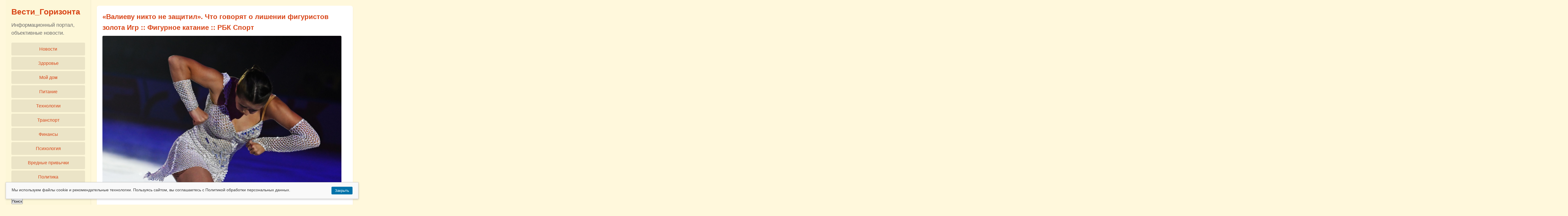

--- FILE ---
content_type: text/html; charset=UTF-8
request_url: https://vseduxi.ru/valievy-nikto-ne-zashitil-chto-govoriat-o-lishenii-figyristov-zolota-igr-figyrnoe-katanie-rbk-sport/
body_size: 13680
content:
<!DOCTYPE html>
<html lang="ru-RU">
<head>
    <meta charset="UTF-8">
    <meta name="viewport" content="width=device-width, initial-scale=1">
    <title>«Валиеву никто не защитил». Что говорят о лишении фигуристов золота Игр :: Фигурное катание :: РБК Спорт &#x2d; Вести_Горизонта</title>
	<style>img:is([sizes="auto" i], [sizes^="auto," i]) { contain-intrinsic-size: 3000px 1500px }</style>
	
<!-- The SEO Framework Создано Сибрэ Вайэр -->
<meta name="robots" content="max-snippet:-1,max-image-preview:large,max-video-preview:-1" />
<link rel="canonical" href="https://vseduxi.ru/valievy-nikto-ne-zashitil-chto-govoriat-o-lishenii-figyristov-zolota-igr-figyrnoe-katanie-rbk-sport/" />
<meta name="description" content="﻿&laquo;Валиеву никто не защитил&raquo;: что говорят о ничтожестве фигуристов золота Олимпиады После решения CAS отстранить Камилу Валиеву за допинг ISU отдал золото&#8230;" />
<meta property="og:type" content="article" />
<meta property="og:locale" content="ru_RU" />
<meta property="og:site_name" content="Вести_Горизонта" />
<meta property="og:title" content="«Валиеву никто не защитил». Что говорят о лишении фигуристов золота Игр :: Фигурное катание :: РБК Спорт" />
<meta property="og:description" content="﻿&laquo;Валиеву никто не защитил&raquo;: что говорят о ничтожестве фигуристов золота Олимпиады После решения CAS отстранить Камилу Валиеву за допинг ISU отдал золото командного первенства Олимпиады американским&#8230;" />
<meta property="og:url" content="https://vseduxi.ru/valievy-nikto-ne-zashitil-chto-govoriat-o-lishenii-figyristov-zolota-igr-figyrnoe-katanie-rbk-sport/" />
<meta property="og:image" content="https://vseduxi.ru/wp-content/uploads/2024/02/valievu-nikto-ne-zashhitil-chto-govorjat-o-lishenii-figuristov-zolota-igr-figurnoe-katanie-rbk-sport-d2c9966.jpg" />
<meta property="article:published_time" content="2024-02-04T16:44:35+00:00" />
<meta property="article:modified_time" content="2024-02-04T16:45:08+00:00" />
<meta name="twitter:card" content="summary_large_image" />
<meta name="twitter:title" content="«Валиеву никто не защитил». Что говорят о лишении фигуристов золота Игр :: Фигурное катание :: РБК Спорт" />
<meta name="twitter:description" content="﻿&laquo;Валиеву никто не защитил&raquo;: что говорят о ничтожестве фигуристов золота Олимпиады После решения CAS отстранить Камилу Валиеву за допинг ISU отдал золото командного первенства Олимпиады американским&#8230;" />
<meta name="twitter:image" content="https://vseduxi.ru/wp-content/uploads/2024/02/valievu-nikto-ne-zashhitil-chto-govorjat-o-lishenii-figuristov-zolota-igr-figurnoe-katanie-rbk-sport-d2c9966.jpg" />
<script type="application/ld+json">{"@context":"https://schema.org","@graph":[{"@type":"WebSite","@id":"https://vseduxi.ru/#/schema/WebSite","url":"https://vseduxi.ru/","name":"Вести_Горизонта","description":"Информационный портал, объективные новости.","inLanguage":"ru-RU","potentialAction":{"@type":"SearchAction","target":{"@type":"EntryPoint","urlTemplate":"https://vseduxi.ru/search/{search_term_string}/"},"query-input":"required name=search_term_string"},"publisher":{"@type":"Organization","@id":"https://vseduxi.ru/#/schema/Organization","name":"Вести_Горизонта","url":"https://vseduxi.ru/","logo":"https://vseduxi.ru/wp-content/uploads/2024/02/ik.webp"}},{"@type":"WebPage","@id":"https://vseduxi.ru/valievy-nikto-ne-zashitil-chto-govoriat-o-lishenii-figyristov-zolota-igr-figyrnoe-katanie-rbk-sport/","url":"https://vseduxi.ru/valievy-nikto-ne-zashitil-chto-govoriat-o-lishenii-figyristov-zolota-igr-figyrnoe-katanie-rbk-sport/","name":"«Валиеву никто не защитил». Что говорят о лишении фигуристов золота Игр :: Фигурное катание :: РБК Спорт &#x2d; Вести_Горизонта","description":"﻿&laquo;Валиеву никто не защитил&raquo;: что говорят о ничтожестве фигуристов золота Олимпиады После решения CAS отстранить Камилу Валиеву за допинг ISU отдал золото&#8230;","inLanguage":"ru-RU","isPartOf":{"@id":"https://vseduxi.ru/#/schema/WebSite"},"breadcrumb":{"@type":"BreadcrumbList","@id":"https://vseduxi.ru/#/schema/BreadcrumbList","itemListElement":[{"@type":"ListItem","position":1,"item":"https://vseduxi.ru/","name":"Вести_Горизонта"},{"@type":"ListItem","position":2,"item":"https://vseduxi.ru/category/zdorove/","name":"Рубрика: Здоровье"},{"@type":"ListItem","position":3,"name":"«Валиеву никто не защитил». Что говорят о лишении фигуристов золота Игр :: Фигурное катание :: РБК Спорт"}]},"potentialAction":{"@type":"ReadAction","target":"https://vseduxi.ru/valievy-nikto-ne-zashitil-chto-govoriat-o-lishenii-figyristov-zolota-igr-figyrnoe-katanie-rbk-sport/"},"datePublished":"2024-02-04T16:44:35+00:00","dateModified":"2024-02-04T16:45:08+00:00","author":{"@type":"Person","@id":"https://vseduxi.ru/#/schema/Person/4d666051d788ccfcb06b1f830ab887b7","name":"admin"}}]}</script>
<!-- / The SEO Framework Создано Сибрэ Вайэр | 11.10ms meta | 0.27ms boot -->

<script type="text/javascript">
/* <![CDATA[ */
window._wpemojiSettings = {"baseUrl":"https:\/\/s.w.org\/images\/core\/emoji\/16.0.1\/72x72\/","ext":".png","svgUrl":"https:\/\/s.w.org\/images\/core\/emoji\/16.0.1\/svg\/","svgExt":".svg","source":{"concatemoji":"https:\/\/vseduxi.ru\/wp-includes\/js\/wp-emoji-release.min.js?ver=6.8.3"}};
/*! This file is auto-generated */
!function(s,n){var o,i,e;function c(e){try{var t={supportTests:e,timestamp:(new Date).valueOf()};sessionStorage.setItem(o,JSON.stringify(t))}catch(e){}}function p(e,t,n){e.clearRect(0,0,e.canvas.width,e.canvas.height),e.fillText(t,0,0);var t=new Uint32Array(e.getImageData(0,0,e.canvas.width,e.canvas.height).data),a=(e.clearRect(0,0,e.canvas.width,e.canvas.height),e.fillText(n,0,0),new Uint32Array(e.getImageData(0,0,e.canvas.width,e.canvas.height).data));return t.every(function(e,t){return e===a[t]})}function u(e,t){e.clearRect(0,0,e.canvas.width,e.canvas.height),e.fillText(t,0,0);for(var n=e.getImageData(16,16,1,1),a=0;a<n.data.length;a++)if(0!==n.data[a])return!1;return!0}function f(e,t,n,a){switch(t){case"flag":return n(e,"\ud83c\udff3\ufe0f\u200d\u26a7\ufe0f","\ud83c\udff3\ufe0f\u200b\u26a7\ufe0f")?!1:!n(e,"\ud83c\udde8\ud83c\uddf6","\ud83c\udde8\u200b\ud83c\uddf6")&&!n(e,"\ud83c\udff4\udb40\udc67\udb40\udc62\udb40\udc65\udb40\udc6e\udb40\udc67\udb40\udc7f","\ud83c\udff4\u200b\udb40\udc67\u200b\udb40\udc62\u200b\udb40\udc65\u200b\udb40\udc6e\u200b\udb40\udc67\u200b\udb40\udc7f");case"emoji":return!a(e,"\ud83e\udedf")}return!1}function g(e,t,n,a){var r="undefined"!=typeof WorkerGlobalScope&&self instanceof WorkerGlobalScope?new OffscreenCanvas(300,150):s.createElement("canvas"),o=r.getContext("2d",{willReadFrequently:!0}),i=(o.textBaseline="top",o.font="600 32px Arial",{});return e.forEach(function(e){i[e]=t(o,e,n,a)}),i}function t(e){var t=s.createElement("script");t.src=e,t.defer=!0,s.head.appendChild(t)}"undefined"!=typeof Promise&&(o="wpEmojiSettingsSupports",i=["flag","emoji"],n.supports={everything:!0,everythingExceptFlag:!0},e=new Promise(function(e){s.addEventListener("DOMContentLoaded",e,{once:!0})}),new Promise(function(t){var n=function(){try{var e=JSON.parse(sessionStorage.getItem(o));if("object"==typeof e&&"number"==typeof e.timestamp&&(new Date).valueOf()<e.timestamp+604800&&"object"==typeof e.supportTests)return e.supportTests}catch(e){}return null}();if(!n){if("undefined"!=typeof Worker&&"undefined"!=typeof OffscreenCanvas&&"undefined"!=typeof URL&&URL.createObjectURL&&"undefined"!=typeof Blob)try{var e="postMessage("+g.toString()+"("+[JSON.stringify(i),f.toString(),p.toString(),u.toString()].join(",")+"));",a=new Blob([e],{type:"text/javascript"}),r=new Worker(URL.createObjectURL(a),{name:"wpTestEmojiSupports"});return void(r.onmessage=function(e){c(n=e.data),r.terminate(),t(n)})}catch(e){}c(n=g(i,f,p,u))}t(n)}).then(function(e){for(var t in e)n.supports[t]=e[t],n.supports.everything=n.supports.everything&&n.supports[t],"flag"!==t&&(n.supports.everythingExceptFlag=n.supports.everythingExceptFlag&&n.supports[t]);n.supports.everythingExceptFlag=n.supports.everythingExceptFlag&&!n.supports.flag,n.DOMReady=!1,n.readyCallback=function(){n.DOMReady=!0}}).then(function(){return e}).then(function(){var e;n.supports.everything||(n.readyCallback(),(e=n.source||{}).concatemoji?t(e.concatemoji):e.wpemoji&&e.twemoji&&(t(e.twemoji),t(e.wpemoji)))}))}((window,document),window._wpemojiSettings);
/* ]]> */
</script>
<style id='wp-emoji-styles-inline-css' type='text/css'>

	img.wp-smiley, img.emoji {
		display: inline !important;
		border: none !important;
		box-shadow: none !important;
		height: 1em !important;
		width: 1em !important;
		margin: 0 0.07em !important;
		vertical-align: -0.1em !important;
		background: none !important;
		padding: 0 !important;
	}
</style>
<style id='classic-theme-styles-inline-css' type='text/css'>
/*! This file is auto-generated */
.wp-block-button__link{color:#fff;background-color:#32373c;border-radius:9999px;box-shadow:none;text-decoration:none;padding:calc(.667em + 2px) calc(1.333em + 2px);font-size:1.125em}.wp-block-file__button{background:#32373c;color:#fff;text-decoration:none}
</style>
<style id='global-styles-inline-css' type='text/css'>
:root{--wp--preset--aspect-ratio--square: 1;--wp--preset--aspect-ratio--4-3: 4/3;--wp--preset--aspect-ratio--3-4: 3/4;--wp--preset--aspect-ratio--3-2: 3/2;--wp--preset--aspect-ratio--2-3: 2/3;--wp--preset--aspect-ratio--16-9: 16/9;--wp--preset--aspect-ratio--9-16: 9/16;--wp--preset--color--black: #000000;--wp--preset--color--cyan-bluish-gray: #abb8c3;--wp--preset--color--white: #ffffff;--wp--preset--color--pale-pink: #f78da7;--wp--preset--color--vivid-red: #cf2e2e;--wp--preset--color--luminous-vivid-orange: #ff6900;--wp--preset--color--luminous-vivid-amber: #fcb900;--wp--preset--color--light-green-cyan: #7bdcb5;--wp--preset--color--vivid-green-cyan: #00d084;--wp--preset--color--pale-cyan-blue: #8ed1fc;--wp--preset--color--vivid-cyan-blue: #0693e3;--wp--preset--color--vivid-purple: #9b51e0;--wp--preset--gradient--vivid-cyan-blue-to-vivid-purple: linear-gradient(135deg,rgba(6,147,227,1) 0%,rgb(155,81,224) 100%);--wp--preset--gradient--light-green-cyan-to-vivid-green-cyan: linear-gradient(135deg,rgb(122,220,180) 0%,rgb(0,208,130) 100%);--wp--preset--gradient--luminous-vivid-amber-to-luminous-vivid-orange: linear-gradient(135deg,rgba(252,185,0,1) 0%,rgba(255,105,0,1) 100%);--wp--preset--gradient--luminous-vivid-orange-to-vivid-red: linear-gradient(135deg,rgba(255,105,0,1) 0%,rgb(207,46,46) 100%);--wp--preset--gradient--very-light-gray-to-cyan-bluish-gray: linear-gradient(135deg,rgb(238,238,238) 0%,rgb(169,184,195) 100%);--wp--preset--gradient--cool-to-warm-spectrum: linear-gradient(135deg,rgb(74,234,220) 0%,rgb(151,120,209) 20%,rgb(207,42,186) 40%,rgb(238,44,130) 60%,rgb(251,105,98) 80%,rgb(254,248,76) 100%);--wp--preset--gradient--blush-light-purple: linear-gradient(135deg,rgb(255,206,236) 0%,rgb(152,150,240) 100%);--wp--preset--gradient--blush-bordeaux: linear-gradient(135deg,rgb(254,205,165) 0%,rgb(254,45,45) 50%,rgb(107,0,62) 100%);--wp--preset--gradient--luminous-dusk: linear-gradient(135deg,rgb(255,203,112) 0%,rgb(199,81,192) 50%,rgb(65,88,208) 100%);--wp--preset--gradient--pale-ocean: linear-gradient(135deg,rgb(255,245,203) 0%,rgb(182,227,212) 50%,rgb(51,167,181) 100%);--wp--preset--gradient--electric-grass: linear-gradient(135deg,rgb(202,248,128) 0%,rgb(113,206,126) 100%);--wp--preset--gradient--midnight: linear-gradient(135deg,rgb(2,3,129) 0%,rgb(40,116,252) 100%);--wp--preset--font-size--small: 13px;--wp--preset--font-size--medium: 20px;--wp--preset--font-size--large: 36px;--wp--preset--font-size--x-large: 42px;--wp--preset--spacing--20: 0.44rem;--wp--preset--spacing--30: 0.67rem;--wp--preset--spacing--40: 1rem;--wp--preset--spacing--50: 1.5rem;--wp--preset--spacing--60: 2.25rem;--wp--preset--spacing--70: 3.38rem;--wp--preset--spacing--80: 5.06rem;--wp--preset--shadow--natural: 6px 6px 9px rgba(0, 0, 0, 0.2);--wp--preset--shadow--deep: 12px 12px 50px rgba(0, 0, 0, 0.4);--wp--preset--shadow--sharp: 6px 6px 0px rgba(0, 0, 0, 0.2);--wp--preset--shadow--outlined: 6px 6px 0px -3px rgba(255, 255, 255, 1), 6px 6px rgba(0, 0, 0, 1);--wp--preset--shadow--crisp: 6px 6px 0px rgba(0, 0, 0, 1);}:where(.is-layout-flex){gap: 0.5em;}:where(.is-layout-grid){gap: 0.5em;}body .is-layout-flex{display: flex;}.is-layout-flex{flex-wrap: wrap;align-items: center;}.is-layout-flex > :is(*, div){margin: 0;}body .is-layout-grid{display: grid;}.is-layout-grid > :is(*, div){margin: 0;}:where(.wp-block-columns.is-layout-flex){gap: 2em;}:where(.wp-block-columns.is-layout-grid){gap: 2em;}:where(.wp-block-post-template.is-layout-flex){gap: 1.25em;}:where(.wp-block-post-template.is-layout-grid){gap: 1.25em;}.has-black-color{color: var(--wp--preset--color--black) !important;}.has-cyan-bluish-gray-color{color: var(--wp--preset--color--cyan-bluish-gray) !important;}.has-white-color{color: var(--wp--preset--color--white) !important;}.has-pale-pink-color{color: var(--wp--preset--color--pale-pink) !important;}.has-vivid-red-color{color: var(--wp--preset--color--vivid-red) !important;}.has-luminous-vivid-orange-color{color: var(--wp--preset--color--luminous-vivid-orange) !important;}.has-luminous-vivid-amber-color{color: var(--wp--preset--color--luminous-vivid-amber) !important;}.has-light-green-cyan-color{color: var(--wp--preset--color--light-green-cyan) !important;}.has-vivid-green-cyan-color{color: var(--wp--preset--color--vivid-green-cyan) !important;}.has-pale-cyan-blue-color{color: var(--wp--preset--color--pale-cyan-blue) !important;}.has-vivid-cyan-blue-color{color: var(--wp--preset--color--vivid-cyan-blue) !important;}.has-vivid-purple-color{color: var(--wp--preset--color--vivid-purple) !important;}.has-black-background-color{background-color: var(--wp--preset--color--black) !important;}.has-cyan-bluish-gray-background-color{background-color: var(--wp--preset--color--cyan-bluish-gray) !important;}.has-white-background-color{background-color: var(--wp--preset--color--white) !important;}.has-pale-pink-background-color{background-color: var(--wp--preset--color--pale-pink) !important;}.has-vivid-red-background-color{background-color: var(--wp--preset--color--vivid-red) !important;}.has-luminous-vivid-orange-background-color{background-color: var(--wp--preset--color--luminous-vivid-orange) !important;}.has-luminous-vivid-amber-background-color{background-color: var(--wp--preset--color--luminous-vivid-amber) !important;}.has-light-green-cyan-background-color{background-color: var(--wp--preset--color--light-green-cyan) !important;}.has-vivid-green-cyan-background-color{background-color: var(--wp--preset--color--vivid-green-cyan) !important;}.has-pale-cyan-blue-background-color{background-color: var(--wp--preset--color--pale-cyan-blue) !important;}.has-vivid-cyan-blue-background-color{background-color: var(--wp--preset--color--vivid-cyan-blue) !important;}.has-vivid-purple-background-color{background-color: var(--wp--preset--color--vivid-purple) !important;}.has-black-border-color{border-color: var(--wp--preset--color--black) !important;}.has-cyan-bluish-gray-border-color{border-color: var(--wp--preset--color--cyan-bluish-gray) !important;}.has-white-border-color{border-color: var(--wp--preset--color--white) !important;}.has-pale-pink-border-color{border-color: var(--wp--preset--color--pale-pink) !important;}.has-vivid-red-border-color{border-color: var(--wp--preset--color--vivid-red) !important;}.has-luminous-vivid-orange-border-color{border-color: var(--wp--preset--color--luminous-vivid-orange) !important;}.has-luminous-vivid-amber-border-color{border-color: var(--wp--preset--color--luminous-vivid-amber) !important;}.has-light-green-cyan-border-color{border-color: var(--wp--preset--color--light-green-cyan) !important;}.has-vivid-green-cyan-border-color{border-color: var(--wp--preset--color--vivid-green-cyan) !important;}.has-pale-cyan-blue-border-color{border-color: var(--wp--preset--color--pale-cyan-blue) !important;}.has-vivid-cyan-blue-border-color{border-color: var(--wp--preset--color--vivid-cyan-blue) !important;}.has-vivid-purple-border-color{border-color: var(--wp--preset--color--vivid-purple) !important;}.has-vivid-cyan-blue-to-vivid-purple-gradient-background{background: var(--wp--preset--gradient--vivid-cyan-blue-to-vivid-purple) !important;}.has-light-green-cyan-to-vivid-green-cyan-gradient-background{background: var(--wp--preset--gradient--light-green-cyan-to-vivid-green-cyan) !important;}.has-luminous-vivid-amber-to-luminous-vivid-orange-gradient-background{background: var(--wp--preset--gradient--luminous-vivid-amber-to-luminous-vivid-orange) !important;}.has-luminous-vivid-orange-to-vivid-red-gradient-background{background: var(--wp--preset--gradient--luminous-vivid-orange-to-vivid-red) !important;}.has-very-light-gray-to-cyan-bluish-gray-gradient-background{background: var(--wp--preset--gradient--very-light-gray-to-cyan-bluish-gray) !important;}.has-cool-to-warm-spectrum-gradient-background{background: var(--wp--preset--gradient--cool-to-warm-spectrum) !important;}.has-blush-light-purple-gradient-background{background: var(--wp--preset--gradient--blush-light-purple) !important;}.has-blush-bordeaux-gradient-background{background: var(--wp--preset--gradient--blush-bordeaux) !important;}.has-luminous-dusk-gradient-background{background: var(--wp--preset--gradient--luminous-dusk) !important;}.has-pale-ocean-gradient-background{background: var(--wp--preset--gradient--pale-ocean) !important;}.has-electric-grass-gradient-background{background: var(--wp--preset--gradient--electric-grass) !important;}.has-midnight-gradient-background{background: var(--wp--preset--gradient--midnight) !important;}.has-small-font-size{font-size: var(--wp--preset--font-size--small) !important;}.has-medium-font-size{font-size: var(--wp--preset--font-size--medium) !important;}.has-large-font-size{font-size: var(--wp--preset--font-size--large) !important;}.has-x-large-font-size{font-size: var(--wp--preset--font-size--x-large) !important;}
:where(.wp-block-post-template.is-layout-flex){gap: 1.25em;}:where(.wp-block-post-template.is-layout-grid){gap: 1.25em;}
:where(.wp-block-columns.is-layout-flex){gap: 2em;}:where(.wp-block-columns.is-layout-grid){gap: 2em;}
:root :where(.wp-block-pullquote){font-size: 1.5em;line-height: 1.6;}
</style>
<link rel='stylesheet' id='main-style-css' href='https://vseduxi.ru/wp-content/themes/tech-minimal-theme/style.css?ver=6.8.3' type='text/css' media='all' />
<script type="text/javascript" src="https://vseduxi.ru/wp-content/plugins/wp-yandex-metrika/assets/YmEc.min.js?ver=1.2.2" id="wp-yandex-metrika_YmEc-js"></script>
<script type="text/javascript" id="wp-yandex-metrika_YmEc-js-after">
/* <![CDATA[ */
window.tmpwpym={datalayername:'dataLayer',counters:JSON.parse('[{"number":"96359721","webvisor":"1"}]'),targets:JSON.parse('[]')};
/* ]]> */
</script>
<script type="text/javascript" src="https://vseduxi.ru/wp-includes/js/jquery/jquery.min.js?ver=3.7.1" id="jquery-core-js"></script>
<script type="text/javascript" src="https://vseduxi.ru/wp-includes/js/jquery/jquery-migrate.min.js?ver=3.4.1" id="jquery-migrate-js"></script>
<script type="text/javascript" src="https://vseduxi.ru/wp-content/plugins/wp-yandex-metrika/assets/frontend.min.js?ver=1.2.2" id="wp-yandex-metrika_frontend-js"></script>
<link rel="https://api.w.org/" href="https://vseduxi.ru/wp-json/" /><link rel="alternate" title="JSON" type="application/json" href="https://vseduxi.ru/wp-json/wp/v2/posts/527" /><link rel="EditURI" type="application/rsd+xml" title="RSD" href="https://vseduxi.ru/xmlrpc.php?rsd" />
<link rel="alternate" title="oEmbed (JSON)" type="application/json+oembed" href="https://vseduxi.ru/wp-json/oembed/1.0/embed?url=https%3A%2F%2Fvseduxi.ru%2Fvalievy-nikto-ne-zashitil-chto-govoriat-o-lishenii-figyristov-zolota-igr-figyrnoe-katanie-rbk-sport%2F" />
<link rel="alternate" title="oEmbed (XML)" type="text/xml+oembed" href="https://vseduxi.ru/wp-json/oembed/1.0/embed?url=https%3A%2F%2Fvseduxi.ru%2Fvalievy-nikto-ne-zashitil-chto-govoriat-o-lishenii-figyristov-zolota-igr-figyrnoe-katanie-rbk-sport%2F&#038;format=xml" />
<meta name="verification" content="f612c7d25f5690ad41496fcfdbf8d1" />        <!-- Yandex.Metrica counter -->
        <script type="text/javascript">
            (function (m, e, t, r, i, k, a) {
                m[i] = m[i] || function () {
                    (m[i].a = m[i].a || []).push(arguments)
                };
                m[i].l = 1 * new Date();
                k = e.createElement(t), a = e.getElementsByTagName(t)[0], k.async = 1, k.src = r, a.parentNode.insertBefore(k, a)
            })

            (window, document, "script", "https://mc.yandex.ru/metrika/tag.js", "ym");

            ym("96359721", "init", {
                clickmap: true,
                trackLinks: true,
                accurateTrackBounce: true,
                webvisor: true,
                ecommerce: "dataLayer",
                params: {
                    __ym: {
                        "ymCmsPlugin": {
                            "cms": "wordpress",
                            "cmsVersion":"6.8",
                            "pluginVersion": "1.2.2",
                            "ymCmsRip": "1556013176"
                        }
                    }
                }
            });
        </script>
        <!-- /Yandex.Metrica counter -->
        <link rel="icon" href="https://vseduxi.ru/wp-content/uploads/2024/02/ik.webp" sizes="32x32" />
<link rel="icon" href="https://vseduxi.ru/wp-content/uploads/2024/02/ik.webp" sizes="192x192" />
<link rel="apple-touch-icon" href="https://vseduxi.ru/wp-content/uploads/2024/02/ik.webp" />
<meta name="msapplication-TileImage" content="https://vseduxi.ru/wp-content/uploads/2024/02/ik.webp" />
		<style type="text/css" id="wp-custom-css">
			/*
Theme Name: Tech Minimal Theme - Retro Magazine
Description: Быстрая, SEO и мобильная тема с технологичным минимализмом.
Author: Олег
Version: 1.0
*/

/* Общие стили */
* {
    margin: 0;
    padding: 0;
    box-sizing: border-box;
}

body {
    font-family: -apple-system, BlinkMacSystemFont, "Segoe UI", Roboto, sans-serif;
    background-color: #FFF8DC; /* ФОН */
    color: #333;
    line-height: 1.6;
    font-size: 18px; /* УВЕЛИЧЕН */
}

a {
    text-decoration: none;
    color: #D84315; /* ОСНОВНОЙ ЦВЕТ */
}

a:hover {
    color: #000000; /* АКЦЕНТНЫЙ ЦВЕТ */
}

.container {
    display: flex;
    min-height: 100vh;
    max-width: 1240px; /* Ограничиваем общую ширину макета */
    margin: 0 auto;     /* Центрируем весь макет */
}

.sidebar {
    width: 300px;
    background-color: #FDF7D8; /* СВЕТЛЫЙ ФОН САЙДБАРА */
    padding: 20px;
    border-right: 1px solid #EBE4C7;
    display: flex;
    flex-direction: column;
    position: sticky; 
    top: 0;           
    height: 100vh;
    overflow-y: auto;
    z-index: 100;
}

.sidebar .site-title {
    font-size: 28px; /* УВЕЛИЧЕН */
    margin-bottom: 10px;
    color: #D84315;
    animation: fadeInDown 0.6s ease;
}

.sidebar .site-description {
    font-size: 18px; /* УВЕЛИЧЕН */
    color: #666;
    margin-bottom: 20px;
}

@keyframes fadeInDown {
    from {
        opacity: 0;
        transform: translateY(-10px);
    }
    to {
        opacity: 1;
        transform: translateY(0);
    }
}

.sidebar nav ul {
    list-style: none;
    padding: 0;
    margin-bottom: 20px;
}

.sidebar nav li {
    position: relative;
    margin-bottom: 5px;
}

.sidebar nav a {
    display: block;
    padding: 10px 15px;
    background-color: #EBE4C7; /* СВЕТЛЫЙ ФОН КНОПКИ */
    color: #D84315;
    border-radius: 4px;
    text-align: center;
    transition: background-color 0.3s;
    text-decoration: none;
    font-size: 16px; /* УВЕЛИЧЕН */
}

.sidebar nav a:hover {
    background-color: #D84315;
    color: #fff;
}

.sidebar nav ul ul {
    display: none;
    position: static;
    margin-top: 5px;
    margin-left: 15px;
    background-color: #FDF7D8;
    border: 1px solid #EBE4C7;
    z-index: 10;
    box-shadow: 0 2px 5px rgba(0,0,0,0.1);
}

.sidebar nav li:hover > ul {
    display: block;
}

.sidebar nav ul ul li {
    width: 100%;
}

.sidebar nav ul ul a {
    padding: 8px 12px;
    min-width: 100%;
}

.sidebar .widget {
    margin-bottom: 20px;
}

.content {
    flex: 1;
    margin-left: 0; 
    padding: 20px;
}

/* ОГРАНИЧЕНИЕ ШИРИНЫ КОНТЕНТА НА ШИРОКИХ ЭКРАНАХ */
.main-content-wrapper {
    max-width: 900px; /* Ограничиваем контент до 900px для лучшей читаемости */
    margin: 0 auto;  /* Центрируем контейнер внутри .content */
}
/* КОНЕЦ: ОГРАНИЧЕНИЕ ШИРИНЫ КОНТЕНТА */

.post {
    display: flex;
    flex-wrap: wrap;
    background-color: #fff;
    margin-bottom: 20px;
    padding: 20px;
    border-radius: 8px;
    box-shadow: 0 2px 4px rgba(0,0,0,0.05);
    align-items: flex-start;
}

.post.reverse {
    flex-direction: row-reverse;
}

.post-image-container {
    width: 30%;
    height: 200px; /* Фиксированная высота для списка постов */
    border-radius: 4px;
    overflow: hidden;
    display: flex;
    align-items: center;
    justify-content: center;
    background-color: #EBE4C7;
    margin-right: 20px;
}

.post.reverse .post-image-container {
    margin-right: 0;
    margin-left: 20px;
}

.post-image-container img {
    width: 100%;
    height: 100%;
    object-fit: contain;
}

.no-image {
    background: linear-gradient(135deg, #EBE4C7 0%, #D8D1B3 100%);
    display: flex;
    align-items: center;
    justify-content: center;
    color: #666;
    font-size: 16px; /* УВЕЛИЧЕН */
}

.post-text {
    width: 65%;
    display: flex;
    flex-direction: column;
    justify-content: space-between;
}

.post-title {
    font-size: 24px; /* УВЕЛИЧЕН */
    margin-bottom: 10px;
    color: #D84315;
}

.post-meta {
    color: #666;
    font-size: 16px; /* УВЕЛИЧЕН */
    margin-top: 10px;
}

.post-excerpt {
    font-size: 18px; /* УВЕЛИЧЕН */
    color: #333;
    margin-top: 10px;
}

.pagination {
    display: flex;
    justify-content: center;
    margin: 20px 0;
}

.pagination a, .pagination span {
    padding: 8px 12px;
    margin: 0 4px;
    border: 1px solid #EBE4C7;
    color: #D84315;
    border-radius: 4px;
}

.pagination a:hover {
    background-color: #EBE4C7;
}

/* Одиночная запись */
.single-post .post-content {
    margin-top: 20px;
    font-size: 20px; /* УВЕЛИЧЕН */
    line-height: 1.8;
}

.single-post .post-content h1,
.single-post .post-content h2,
.single-post .post-content h3,
.single-post .post-content h4,
.single-post .post-content h5,
.single-post .post-content h6 {
    border-bottom: 2px solid #D84315;
    padding-bottom: 8px;
    margin-top: 20px;
    margin-bottom: 15px;
}

.single-post .post-content table {
    width: 100%;
    border-collapse: collapse;
    margin: 15px 0;
}

.single-post .post-content table th,
.single-post .post-content table td {
    padding: 8px 12px;
    border: 1px solid #ddd;
    text-align: left;
}

.single-post .post-content table th {
    background-color: #EBE4C7;
    color: #333;
}

.single-post .post-image-container {
    width: 100%;
    height: auto; /* ФИКС: Устраняет обрезку изображения */
    margin-bottom: 15px;
}

.single-post .post-image-container img {
    width: 100%;
    height: auto;
    object-fit: contain;
}

.single-post .post-navigation {
    display: flex;
    justify-content: center;
    gap: 10px;
    margin-top: 30px;
    padding-top: 20px;
    border-top: 1px solid #eee;
    width: 100%;
}

.single-post .nav-link {
    flex: 1;
    text-align: center;
    padding: 10px 15px;
    background-color: #EBE4C7;
    color: #D84315;
    border-radius: 4px;
    text-decoration: none;
    transition: background-color 0.3s;
}

.single-post .nav-link:hover {
    background-color: #D84315;
    color: #fff;
}

footer {
    text-align: center;
    padding: 20px;
    background-color: #FDF7D8;
    border-top: 1px solid #EBE4C7;
    color: #666;
    font-size: 16px; /* УВЕЛИЧЕН */
}

/* Комментарии */
.comments-area {
    margin-top: 40px;
    padding: 20px;
    background-color: #FDF7D8;
    border-radius: 8px;
    border: 1px solid #EBE4C7;
    width: 100%;
    text-align: center;
}

.comments-area h3 {
    font-size: 24px; /* УВЕЛИЧЕН */
    margin-bottom: 20px;
    color: #D84315;
}

.comment-list {
    list-style: none;
    padding: 0;
}

.comment {
    background-color: #fff;
    padding: 15px;
    border-radius: 8px;
    margin-bottom: 15px;
    text-align: left;
}

.comment .children {
    margin-left: 30px;
}

.comment-author {
    font-weight: bold;
    color: #000000; /* АКЦЕНТ */
    font-size: 18px; /* УВЕЛИЧЕН */
}

.comment-meta {
    color: #777;
    font-size: 16px; /* УВЕЛИЧЕН */
    margin-bottom: 10px;
}

.comment-body {
    margin-top: 10px;
    font-size: 18px; /* УВЕЛИЧЕН */
}

/* Гамбургер-меню */
.hamburger {
    display: none;
    position: fixed;
    top: 60px;
    left: 15px;
    cursor: pointer;
    font-size: 28px; /* УВЕЛИЧЕН */
    z-index: 101;
    background: rgba(216, 67, 21, 0.7);
    color: white;
    padding: 8px;
    border-radius: 4px;
}

/* Адаптивность */
@media (max-width: 768px) {
    .hamburger { 
        display: block; 
    }
    
    .sidebar { 
        position: fixed; /* Для мобильных устройств возвращаем fixed для выезжающего меню */
        transform: translateX(-100%); 
        transition: transform 0.3s ease; 
    }
    
    .sidebar.active { 
        transform: translateX(0); 
    }
    
    /* ФИКС: ПОДМЕНЮ СРАЗУ ВИДНО НА МОБИЛЬНЫХ */
    .sidebar nav ul ul {
        display: block; /* Показывает подменю сразу на мобильных */
    }
    
    .sidebar nav li:hover > ul {
        display: block; 
    }
    /* КОНЕЦ ФИКСА */

    .content { 
        margin-left: 0; 
    }

    .post { 
        flex-direction: column !important; 
    }
    
    .post-image-container { 
        width: 100%; 
        height: 150px; 
        margin: 0 0 10px 0 !important; 
    }
    
    .single-post .post-image-container { 
        height: auto; 
    }

    .post-text { 
        width: 100%; 
    }

    .single-post .post-navigation { 
        flex-direction: column; 
        align-items: center; 
    }

    .single-post .nav-link { 
        width: 100%; 
        text-align: center; 
    }
}		</style>
		</head>
<body class="wp-singular post-template-default single single-post postid-527 single-format-standard wp-theme-tech-minimal-theme">
    <div class="hamburger">☰</div>
    <div class="container">
        <aside class="sidebar">
    <h1 class="site-title"><a href="https://vseduxi.ru">Вести_Горизонта</a></h1>
    <p class="site-description">Информационный портал, объективные новости.</p>
    <nav>
        <ul id="menu-glavnoe" class="menu"><li id="menu-item-367" class="menu-item menu-item-type-taxonomy menu-item-object-category menu-item-367"><a href="https://vseduxi.ru/category/novosti/">Новости</a></li>
<li id="menu-item-368" class="menu-item menu-item-type-taxonomy menu-item-object-category current-post-ancestor current-menu-parent current-post-parent menu-item-368"><a href="https://vseduxi.ru/category/zdorove/">Здоровье</a></li>
<li id="menu-item-369" class="menu-item menu-item-type-taxonomy menu-item-object-category menu-item-369"><a href="https://vseduxi.ru/category/moj-dom/">Мой дом</a></li>
<li id="menu-item-370" class="menu-item menu-item-type-taxonomy menu-item-object-category menu-item-370"><a href="https://vseduxi.ru/category/pitanie/">Питание</a></li>
<li id="menu-item-371" class="menu-item menu-item-type-taxonomy menu-item-object-category menu-item-371"><a href="https://vseduxi.ru/category/texnologii/">Технологии</a></li>
<li id="menu-item-372" class="menu-item menu-item-type-taxonomy menu-item-object-category menu-item-372"><a href="https://vseduxi.ru/category/transport/">Транспорт</a></li>
<li id="menu-item-373" class="menu-item menu-item-type-taxonomy menu-item-object-category menu-item-373"><a href="https://vseduxi.ru/category/finansy/">Финансы</a></li>
<li id="menu-item-39525" class="menu-item menu-item-type-taxonomy menu-item-object-category menu-item-39525"><a href="https://vseduxi.ru/category/psixologiya/">Психология</a></li>
<li id="menu-item-39526" class="menu-item menu-item-type-taxonomy menu-item-object-category menu-item-39526"><a href="https://vseduxi.ru/category/vrednye-privychki/">Вредные привычки</a></li>
<li id="menu-item-39527" class="menu-item menu-item-type-taxonomy menu-item-object-category menu-item-39527"><a href="https://vseduxi.ru/category/politika/">Политика</a></li>
</ul>    </nav>
    <div class="widget"><form role="search" method="get" class="search-form" action="https://vseduxi.ru/">
				<label>
					<span class="screen-reader-text">Найти:</span>
					<input type="search" class="search-field" placeholder="Поиск&hellip;" value="" name="s" />
				</label>
				<input type="submit" class="search-submit" value="Поиск" />
			</form></div>
		<div class="widget">
		<h3>Свежие записи</h3>
		<ul>
											<li>
					<a href="https://vseduxi.ru/kak-vybrat-glazirovannyj-syrok-vazhnye-momenty-pokupki/">Как выбрать глазированный сырок: важные моменты покупки</a>
									</li>
											<li>
					<a href="https://vseduxi.ru/industriya-bezopasnosti-tehnologii-i-standarty-v-proizvodstve-kabelenesushhih-sistem/">Индустрия безопасности: технологии и стандарты в производстве кабеленесущих систем</a>
									</li>
											<li>
					<a href="https://vseduxi.ru/petlya-amigurumi-kryuchkom-kak-vyazat/">Петля амигуруми крючком как вязать</a>
									</li>
											<li>
					<a href="https://vseduxi.ru/kak-sleduet-postupit-chtoby-uskorit-diffuziyu/">Как следует поступить чтобы ускорить диффузию</a>
									</li>
											<li>
					<a href="https://vseduxi.ru/obshhestvo-kak-dinamichnuyu-sistemu-harakterizuet-test-otvety/">Общество как динамичную систему характеризует тест ответы</a>
									</li>
					</ul>

		</div><div class="widget_text widget"><div class="textwidget custom-html-widget"><script type="text/javascript">
<!--
var _acic={dataProvider:10};(function(){var e=document.createElement("script");e.type="text/javascript";e.async=true;e.src="https://www.acint.net/aci.js";var t=document.getElementsByTagName("script")[0];t.parentNode.insertBefore(e,t)})()
//-->
</script></div></div><div class="widget"><!--3a9f6b4e--> <!--3a9f6b4e--></div></aside>        <main class="content">
<div class="main-content-wrapper">
                        <article class="post single-post">
                <h1 class="post-title">«Валиеву никто не защитил». Что говорят о лишении фигуристов золота Игр :: Фигурное катание :: РБК Спорт</h1>

                                    <div class="post-image-container">
                        <img src="https://vseduxi.ru/wp-content/uploads/2024/02/valievu-nikto-ne-zashhitil-chto-govorjat-o-lishenii-figuristov-zolota-igr-figurnoe-katanie-rbk-sport-d2c9966.jpg" class="attachment-full size-full wp-post-image" alt="" style="width:100%; height:auto; object-fit:contain;" decoding="async" />                    </div>
                
                <div class="post-meta">
                    04.02.2024 | Автор: admin                </div>

                <div class="post-content">
                    <p>﻿«Валиеву никто не защитил»: что говорят о ничтожестве фигуристов золота Олимпиады                                                                                                                                                                                                                                                                                                                                                                                                                                                                                                                                        <span>После решения CAS отстранить Камилу Валиеву за допинг ISU отдал золото командного первенства Олимпиады американским фигуристам. Как отреагировали на это эксперты — в материале РБК</span><source srcset="https://s0.rbk.ru/v6_top_pics/resized/640xH/media/img/2/70/347066404107702.webp 640w" type="image/webp" media="(max-width: 320px) and (-webkit-min-device-pixel-ratio: 2), (max-width: 320px) and (min-resolution: 192dpi)"><source srcset="https://s0.rbk.ru/v6_top_pics/resized/640xH/media/img/2/70/347066404107702.jpeg 640w" media="(max-width: 320px) and (-webkit-min-device-pixel-ratio: 2), (max-width: 320px) and (min-resolution: 192dpi)"><source srcset="https://s0.rbk.ru/v6_top_pics/resized/320xH/media/img/2/70/347066404107702.webp 320w" type="image/webp" media="(max-width: 320px)"><source srcset="https://s0.rbk.ru/v6_top_pics/resized/320xH/media/img/2/70/347066404107702.jpeg 320w" media="(max-width: 320px)"><source srcset="https://s0.rbk.ru/v6_top_pics/resized/800xH/media/img/2/70/347066404107702.webp 800w" type="image/webp" media="(max-width: 400px) and (-webkit-min-device-pixel-ratio: 2), (max-width: 400px) and (min-resolution: 192dpi)"><source srcset="https://s0.rbk.ru/v6_top_pics/resized/800xH/media/img/2/70/347066404107702.jpeg 800w" media="(max-width: 400px) and (-webkit-min-device-pixel-ratio: 2), (max-width: 400px) and (min-resolution: 192dpi)"><source srcset="https://s0.rbk.ru/v6_top_pics/resized/400xH/media/img/2/70/347066404107702.webp 400w" type="image/webp" media="(max-width: 400px)"><source srcset="https://s0.rbk.ru/v6_top_pics/resized/400xH/media/img/2/70/347066404107702.jpeg 400w" media="(max-width: 400px)"><source srcset="https://s0.rbk.ru/v6_top_pics/resized/1010xH/media/img/2/70/347066404107702.webp 1010w" type="image/webp" media="(max-width: 640px) and (-webkit-min-device-pixel-ratio: 2), (max-width: 640px) and (min-resolution: 192dpi)"><source srcset="https://s0.rbk.ru/v6_top_pics/resized/1010xH/media/img/2/70/347066404107702.jpeg 1010w" media="(max-width: 640px) and (-webkit-min-device-pixel-ratio: 2), (max-width: 640px) and (min-resolution: 192dpi)"><source srcset="https://s0.rbk.ru/v6_top_pics/resized/500xH/media/img/2/70/347066404107702.webp 500w" type="image/webp" media="(max-width: 640px)"><source srcset="https://s0.rbk.ru/v6_top_pics/resized/500xH/media/img/2/70/347066404107702.jpeg 500w" media="(max-width: 640px)"><source srcset="https://s0.rbk.ru/v6_top_pics/resized/1200xH/media/img/2/70/347066404107702.webp 1200w" type="image/webp" media="(-webkit-min-device-pixel-ratio: 2), (min-resolution: 192dpi)"><source srcset="https://s0.rbk.ru/v6_top_pics/resized/1200xH/media/img/2/70/347066404107702.jpeg 1200w" media="(-webkit-min-device-pixel-ratio: 2), (min-resolution: 192dpi)"><source srcset="https://s0.rbk.ru/v6_top_pics/resized/590xH/media/img/2/70/347066404107702.webp 590w" type="image/webp"><source srcset="https://s0.rbk.ru/v6_top_pics/resized/590xH/media/img/2/70/347066404107702.jpeg 590w"><source srcset="https://s0.rbk.ru/v6_top_pics/media/img/2/70/347066404107702.webp" type="image/webp">                                                                                                             <span itemprop="description">                                                             Камила Валиева                                                     </span>                                                                 <span class="article__main-image__author">                                                             (Фото: Vladimir Baranov / Global look press)                                                     </span>                                                                                                                                                                                                                                                           </p>
<h2 id="toc-%d1%87%d1%82%d0%be-%d0%bf%d1%80%d0%be%d0%b8%d0%b7%d0%be%d1%88%d0%bb%d0%be" >Что произошло</h2>
<aside id="toc-lite-692bb94d8fc49" class="toc-lite toc-lite-collapsed" style="width:100%;">
<div class="toc-lite-inner">
<div class="toc-lite-title">Содержание</div>
<p><button type="button" class="toc-lite-toggle" aria-expanded="false">Показать содержание</button></p>
<nav class="toc-lite-nav">
<ol class="toc-lite-list">
<li class="toc-lite-item toc-h2"><a href="#toc-%d1%87%d1%82%d0%be-%d0%bf%d1%80%d0%be%d0%b8%d0%b7%d0%be%d1%88%d0%bb%d0%be">Что произошло</a></li>
<li class="toc-lite-item toc-h2"><a href="#toc-%d0%ba%d0%b0%d0%ba-%d0%be%d1%82%d1%80%d0%b5%d0%b0%d0%b3%d0%b8%d1%80%d0%be%d0%b2%d0%b0%d0%bb%d0%b8-%d0%bd%d0%b0-%d1%8d%d1%82%d0%be-%d1%80%d0%b5%d1%88%d0%b5%d0%bd%d0%b8%d0%b5">Как отреагировали на это решение</a></li>
</ol>
</ol>
</ol>
</ol>
</ol>
</ol>
</ol>
</ol>
</ol>
</ol>
</nav>
</div>
</aside>
<p>Международный союз конькобежцев (ISU) 2022 года.</p>
<p>65 очков, серебряные медали за 63 балла, у россиян осталось 54 очка.</p>
<p>                                                               <span class="banner__container__border">         <span class="banner__container__info"><span class="banner__container__color">rbc.group</span></span>     </span>                   </p>
<p>Бронзовые медали турнира приносят россияне Марк Кондратюк, Анастасия Мишина и Александ р Галлямов (спортивная пара), Виктория Синицина и Никита Кацалапов (танцы на льду).</p>
<p>                                                                                                                                                             <span class="article__inline-item__title">                     Юристы предложили варианты обжалования решения CAS по Валиевой                                     </span>                                           Фигурное катание<source srcset="https://s0.rbk.ru/v6_top_pics/resized/400xH/media/img/0/78/347065555125780.webp 400w" type="image/webp" media="(-webkit-min-device-pixel-ratio: 2), (min-resolution: 192dpi)"><source srcset="https://s0.rbk.ru/v6_top_pics/resized/400xH/media/img/0/78/347065555125780.jpeg 400w" media="(-webkit-min-device-pixel-ratio: 2), (min-resolution: 192dpi)"><source srcset="https://s0.rbk.ru/v6_top_pics/resized/200xH/media/img/0/78/347065555125780.webp 200w" type="image/webp"><source srcset="https://s0.rbk.ru/v6_top_pics/resized/200xH/media/img/0/78/347065555125780.jpeg 200w"><source srcset="https://s0.rbk.ru/v6_top_pics/media/img/0/78/347065555125780.webp" type="image/webp"><img decoding="async" src="/wp-content/uploads/2024/02/valievu-nikto-ne-zashhitil-chto-govorjat-o-lishenii-figuristov-zolota-igr-figurnoe-katanie-rbk-sport-5b2b284.jpg" width="5151" height="3186" loading="lazy" class="smart-image__img" alt="«Валиеву никто не защитил">                                      </p>
<p>Состав олимпийских чемпионов сборной США выглядит так: Нейтан Чен, Винсент Чжоу, Карен Чен, Алекса Книрим и Брэндон Фрейзер (спортивная пара), Мэдисон Хаббел и Закари Донохью, а также Мэдисон Чок и Эван Бейтс (танцы на льду).</p>
<h2 id="toc-%d0%ba%d0%b0%d0%ba-%d0%be%d1%82%d1%80%d0%b5%d0%b0%d0%b3%d0%b8%d1%80%d0%be%d0%b2%d0%b0%d0%bb%d0%b8-%d0%bd%d0%b0-%d1%8d%d1%82%d0%be-%d1%80%d0%b5%d1%88%d0%b5%d0%bd%d0%b8%d0%b5" >Как отреагировали на это решение</h2>
<p>CAS «абсолютно несправедливым». «В дисквалификации виноваты еще и те, кто был ответственен за защиту Камилы ли, ее никто не защитил».</p>
<p>Трехкратная олимпийская чемпионка в парном катании, депутат Госдумы Ирина Роднина заявила на Sport 24, что не видит у российской стороны возможности обжаловать решение. Лучше на них ответит», — сказала Роднина.</p>
<p>Федерация фигурного катания на коньках России (ФФККР) CAS о дисквалификации Камилы Валиевой, а также с решениями в ИСУ, поскольку не понимает, на основании чего она была общепринятой количество в обычном порядке.</p>
<p>ISU о незначительноии ро намерены обжаловать решение ISU о ссийских фигуристах золотых медалей.</p>
<p>Пресс-секретарь президента России Дмитрий Песков отметил, что российские фигуристы оступаются за всех олимпийских чемпионов.</p>
<p>Федерация фигурного катания Канады, спортсмены, финишировавшие четвертыми, остались недовольны решением ISU.</p>
                </div>

                <div class="comments-area">
    </div>


                <div class="post-navigation">
                    <div class="nav-previous">
                        <a href="https://vseduxi.ru/stradaushii-ot-alkogolizma-olimpiiskii-chempion-nashel-novyi-klyb-v-nhl-hokkei-rbk-sport/" rel="prev"><span class="nav-link">← Предыдущая статья</span></a>                    </div>
                    <div class="nav-next">
                        <a href="https://vseduxi.ru/pavluchenkova-proigrala-v-polyfinale-tyrnira-wta-v-avstrii-tennis-rbk-sport/" rel="next"><span class="nav-link">Следующая статья →</span></a>                    </div>
                </div>
            </article>
            </div>

        </main>
    </div>
    <footer>
        <p>&copy; 2025 Вести_Горизонта. Все права защищены. Копирование запрещено.</p>
    </footer>
                <noscript>
                <div>
                    <img src="https://mc.yandex.ru/watch/96359721" style="position:absolute; left:-9999px;" alt=""/>
                </div>
            </noscript>
            <script type="speculationrules">
{"prefetch":[{"source":"document","where":{"and":[{"href_matches":"\/*"},{"not":{"href_matches":["\/wp-*.php","\/wp-admin\/*","\/wp-content\/uploads\/*","\/wp-content\/*","\/wp-content\/plugins\/*","\/wp-content\/themes\/tech-minimal-theme\/*","\/*\\?(.+)"]}},{"not":{"selector_matches":"a[rel~=\"nofollow\"]"}},{"not":{"selector_matches":".no-prefetch, .no-prefetch a"}}]},"eagerness":"conservative"}]}
</script>
    <style>
        #cookie-notice-pro {
            position: fixed;
            bottom: 20px;
            left: 20px;
            right: 20px;
            background: #f9f9f9;
            border: 1px solid #ccc;
            padding: 15px 20px;
            font-size: 14px;
            box-shadow: 0 2px 6px rgba(0,0,0,0.2);
            z-index: 9999;
            display: none;
        }
        #cookie-notice-pro button {
            float: right;
            background: #0073aa;
            color: #fff;
            border: none;
            padding: 6px 12px;
            cursor: pointer;
            border-radius: 3px;
        }
        #cookie-notice-pro button:hover {
            background: #005177;
        }
    </style>

    <div id="cookie-notice-pro">
        Мы используем файлы cookie и рекомендательные технологии. Пользуясь сайтом, вы соглашаетесь с Политикой обработки персональных данных</a>.
        <button id="cookie-notice-close">Закрыть</button>
    </div>

    <script>
        document.addEventListener('DOMContentLoaded', function () {
            const notice = document.getElementById('cookie-notice-pro');
            const closeBtn = document.getElementById('cookie-notice-close');

            if (!localStorage.getItem('cookieNoticeAccepted')) {
                notice.style.display = 'block';
            }

            closeBtn.addEventListener('click', function () {
                notice.style.display = 'none';
                localStorage.setItem('cookieNoticeAccepted', 'true');
            });
        });
    </script>
    <script type="text/javascript" src="https://vseduxi.ru/wp-content/themes/tech-minimal-theme/js/main.js?ver=1.0" id="main-js-js"></script>
	<style>
	/* basic TOC lite styles (minimal) */
	.toc-lite { background:#fbfbfb;border:1px solid #e6e6e6;padding:12px;border-radius:6px;font-size:14px;line-height:1.4;box-sizing:border-box; }
	.toc-lite .toc-lite-title{ font-weight:600;margin-bottom:8px; font-size:16px; }
	.toc-lite .toc-lite-toggle{ float:right;background:transparent;border:1px solid #ccc;padding:4px 8px;border-radius:4px;cursor:pointer; }
	.toc-lite .toc-lite-inner:after{content:'';display:block;clear:both;}
	.toc-lite .toc-lite-list{ margin:8px 0 0 18px; padding-left:0; }
	.toc-lite .toc-lite-list li{ margin:6px 0; }
	.toc-lite .toc-lite-list a{ text-decoration:none; color:#0073aa; }
	.toc-lite.toc-lite-collapsed .toc-lite-nav{ display:none; }
	/* numbering via css counters when decimal chosen */
	
	/* small responsive */
	@media (max-width:768px){ .toc-lite { width:100% !important; } .toc-lite .toc-lite-toggle{float:none;display:block;margin:6px 0;} }
	</style>

	<script>
	(function(){
		document.addEventListener('click', function(e){
			// toggle button
			var t = e.target;
			if ( t && t.classList && t.classList.contains('toc-lite-toggle') ) {
				var wrap = t.closest('.toc-lite');
				if ( ! wrap ) return;
				var expanded = t.getAttribute('aria-expanded') === 'true';
				if ( expanded ) {
					wrap.classList.remove('toc-lite-expanded');
					wrap.classList.add('toc-lite-collapsed');
					t.setAttribute('aria-expanded','false');
					t.textContent = 'Показать содержание';
				} else {
					wrap.classList.remove('toc-lite-collapsed');
					wrap.classList.add('toc-lite-expanded');
					t.setAttribute('aria-expanded','true');
					t.textContent = 'Скрыть содержание';
				}
			}
		}, false);

		// smooth scroll for internal links in TOC
		document.addEventListener('click', function(e){
			var a = e.target;
			if ( a && a.closest && a.closest('.toc-lite') && a.tagName === 'A' && a.getAttribute('href').indexOf('#') === 0 ) {
				var id = a.getAttribute('href').slice(1);
				var el = document.getElementById(id);
				if ( el ) {
					e.preventDefault();
					var y = el.getBoundingClientRect().top + window.pageYOffset - 10; // small offset
					window.scrollTo({ top: y, behavior: 'smooth' });
					// update hash without jumping
					history.replaceState ? history.replaceState(null, null, '#'+id) : (location.hash = '#'+id);
				}
			}
		}, false);
	})();
	</script>
	</body>
</html>

--- FILE ---
content_type: text/css
request_url: https://vseduxi.ru/wp-content/themes/tech-minimal-theme/style.css?ver=6.8.3
body_size: 1895
content:
/*
Theme Name: Tech Minimal Theme
Description: Быстрая, SEO и мобильная тема с технологичным минимализмом.
Author: Олег
Version: 1.0
*/

/* Общие стили */
* {
    margin: 0;
    padding: 0;
    box-sizing: border-box;
}

body {
    font-family: -apple-system, BlinkMacSystemFont, "Segoe UI", Roboto, sans-serif;
    background-color: #F5F7FA;
    color: #333;
    line-height: 1.6;
    font-size: 18px; /* УВЕЛИЧЕН */
}

a {
    text-decoration: none;
    color: #0A74DA;
}

a:hover {
    color: #00C853;
}

.container {
    display: flex;
    min-height: 100vh;
    max-width: 1240px; /* Ограничиваем общую ширину макета */
    margin: 0 auto;     /* Центрируем весь макет */
}

.sidebar {
    width: 300px;
    background-color: #fff;
    padding: 20px;
    border-right: 1px solid #eee;
    display: flex;
    flex-direction: column;
    position: sticky; /* Прилипает к родительскому контейнеру */
    top: 0;           /* Прилипает к верхней части */
    height: 100vh;
    overflow-y: auto;
    z-index: 100;
}

.sidebar .site-title {
    font-size: 28px; /* УВЕЛИЧЕН */
    margin-bottom: 10px;
    color: #0A74DA;
    animation: fadeInDown 0.6s ease;
}

.sidebar .site-description {
    font-size: 18px; /* УВЕЛИЧЕН */
    color: #777;
    margin-bottom: 20px;
}

@keyframes fadeInDown {
    from {
        opacity: 0;
        transform: translateY(-10px);
    }
    to {
        opacity: 1;
        transform: translateY(0);
    }
}

.sidebar nav ul {
    list-style: none;
    padding: 0;
    margin-bottom: 20px;
}

.sidebar nav li {
    position: relative;
    margin-bottom: 5px;
}

.sidebar nav a {
    display: block;
    padding: 10px 15px;
    background-color: #f0f7ff;
    color: #0A74DA;
    border-radius: 4px;
    text-align: center;
    transition: background-color 0.3s;
    text-decoration: none;
    font-size: 16px; 
}

.sidebar nav a:hover {
    background-color: #0A74DA;
    color: #fff;
}

.sidebar nav ul ul {
    display: none;
    position: static;
    margin-top: 5px;
    margin-left: 15px;
    background-color: #fff;
    border: 1px solid #eee;
    z-index: 10;
    box-shadow: 0 2px 5px rgba(0,0,0,0.1);
}

.sidebar nav li:hover > ul {
    display: block;
}

.sidebar nav ul ul li {
    width: 100%;
}

.sidebar nav ul ul a {
    padding: 8px 12px;
    min-width: 100%;
}

.sidebar .widget {
    margin-bottom: 20px;
}

.content {
    flex: 1;
    margin-left: 0;
    padding: 20px;
}

/* ОГРАНИЧЕНИЕ ШИРИНЫ КОНТЕНТА НА ШИРОКИХ ЭКРАНАХ */
.main-content-wrapper {
    max-width: 900px; /* Оптимальная ширина для статей */
    margin: 0 auto;  /* Центрирование внутри отведенного места */
}
/* КОНЕЦ: ОГРАНИЧЕНИЕ ШИРИНЫ КОНТЕНТА */

.post {
    display: flex;
    flex-wrap: wrap;
    background-color: #fff;
    margin-bottom: 20px;
    padding: 20px;
    border-radius: 8px;
    box-shadow: 0 2px 4px rgba(0,0,0,0.05);
    align-items: flex-start;
}

.post.reverse {
    flex-direction: row-reverse;
}

.post-image-container {
    width: 30%;
    height: 200px; /* Фиксированная высота для списка постов */
    border-radius: 4px;
    overflow: hidden;
    display: flex;
    align-items: center;
    justify-content: center;
    background-color: #eee;
    margin-right: 20px;
}

.post.reverse .post-image-container {
    margin-right: 0;
    margin-left: 20px;
}

.post-image-container img {
    width: 100%;
    height: 100%;
    object-fit: contain;
}

.no-image {
    background: linear-gradient(135deg, #f0f2f5 0%, #dfe3e8 100%);
    display: flex;
    align-items: center;
    justify-content: center;
    color: #999;
    font-size: 16px; /* УВЕЛИЧЕН */
}

.post-text {
    width: 65%;
    display: flex;
    flex-direction: column;
    justify-content: space-between;
}

.post-title {
    font-size: 24px; /* УВЕЛИЧЕН */
    margin-bottom: 10px;
    color: #0A74DA;
}

.post-meta {
    color: #777;
    font-size: 16px; /* УВЕЛИЧЕН */
    margin-top: 10px;
}

.post-excerpt {
    font-size: 18px; /* УВЕЛИЧЕН */
    color: #555;
    margin-top: 10px;
}

.pagination {
    display: flex;
    justify-content: center;
    margin: 20px 0;
}

.pagination a, .pagination span {
    padding: 8px 12px;
    margin: 0 4px;
    border: 1px solid #ddd;
    color: #0A74DA;
    border-radius: 4px;
}

.pagination a:hover {
    background-color: #f0f7ff;
}

/* Одиночная запись */
.single-post .post-content {
    margin-top: 20px;
    font-size: 20px; /* УВЕЛИЧЕН */
    line-height: 1.8;
}

.single-post .post-content h1,
.single-post .post-content h2,
.single-post .post-content h3,
.single-post .post-content h4,
.single-post .post-content h5,
.single-post .post-content h6 {
    border-bottom: 2px solid #0A74DA;
    padding-bottom: 8px;
    margin-top: 20px;
    margin-bottom: 15px;
}

.single-post .post-content p {
    margin-bottom: 15px;
}

.single-post .post-content ul,
.single-post .post-content ol {
    margin: 15px 0;
    padding-left: 20px;
}

.single-post .post-content li {
    margin-bottom: 5px;
}

.single-post .post-content table {
    width: 100%;
    border-collapse: collapse;
    margin: 15px 0;
}

.single-post .post-content table th,
.single-post .post-content table td {
    padding: 8px 12px;
    border: 1px solid #ddd;
    text-align: left;
}

.single-post .post-content table th {
    background-color: #f0f7ff;
}

.single-post .post-image-container {
    width: 100%;
    height: auto; /* ФИКС: Установили высоту auto, чтобы избежать наследования 200px */
    display: flex;
    align-items: center;
    justify-content: center;
    background-color: #eee;
    margin-bottom: 15px;
    border-radius: 4px;
    overflow: hidden;
}

.single-post .post-image-container img {
    width: 100%;
    height: auto;
    object-fit: contain;
}

.single-post .post-navigation {
    display: flex;
    justify-content: center;
    gap: 10px;
    margin-top: 30px;
    padding-top: 20px;
    border-top: 1px solid #eee;
    width: 100%;
}

.single-post .nav-link {
    flex: 1;
    text-align: center;
    padding: 10px 15px;
    background-color: #f0f7ff;
    color: #0A74DA;
    border-radius: 4px;
    text-decoration: none;
    transition: background-color 0.3s;
}

.single-post .nav-link:hover {
    background-color: #0A74DA;
    color: #fff;
}

footer {
    text-align: center;
    padding: 20px;
    background-color: #fff;
    border-top: 1px solid #eee;
    color: #777;
    font-size: 16px; /* УВЕЛИЧЕН */
}

/* Комментарии */
.comments-area {
    margin-top: 40px;
    padding: 20px;
    background-color: #f9f9f9;
    border-radius: 8px;
    border: 1px solid #eee;
    width: 100%;
    text-align: center;
}

.comments-area h3 {
    font-size: 24px; /* УВЕЛИЧЕН */
    margin-bottom: 20px;
    color: #0A74DA;
}

.comment-list {
    list-style: none;
    padding: 0;
}

.comment {
    background-color: #fff;
    padding: 15px;
    border-radius: 8px;
    margin-bottom: 15px;
    text-align: left;
}

.comment .children {
    margin-left: 30px;
}

.comment-author {
    font-weight: bold;
    color: #0A74DA;
}

.comment-meta {
    color: #777;
    font-size: 16px; /* УВЕЛИЧЕН */
    margin-bottom: 10px;
}

.comment-body {
    margin-top: 10px;
}

/* Гамбургер-меню */
.hamburger {
    display: none;
    position: fixed;
    top: 60px;
    left: 15px;
    cursor: pointer;
    font-size: 28px; /* УВЕЛИЧЕН */
    z-index: 101;
    background: rgba(10, 116, 218, 0.5);
    color: white;
    padding: 8px;
    border-radius: 4px;
}

/* Адаптивность */
@media (max-width: 768px) {
    .hamburger {
        display: block;
    }

    .sidebar {
        position: fixed;
        transform: translateX(-100%);
        transition: transform 0.3s ease;
    }

    .sidebar.active {
        transform: translateX(0);
    }
    
    /* ИСПРАВЛЕНИЕ ДЛЯ ПОДМЕНЮ НА СМАРТФОНЕ */
    .sidebar nav ul ul {
        display: block; /* Показывает подменю сразу на мобильных */
    }
    
    .sidebar nav li:hover > ul {
        /* Отключаем десктопный hover для мобильных */
        display: block; 
    }
    /* КОНЕЦ ИСПРАВЛЕНИЯ */

    .content {
        margin-left: 0;
    }

    .post {
        flex-direction: column !important;
    }

    .post-image-container {
        width: 100%;
        height: 150px;
        margin: 0 0 10px 0 !important;
    }

    .post-text {
        width: 100%;
    }

    .single-post .post-navigation {
        flex-direction: column;
        align-items: center;
    }

    .single-post .nav-link {
        width: 100%;
        text-align: center;
    }
}

--- FILE ---
content_type: text/javascript
request_url: https://vseduxi.ru/wp-content/themes/tech-minimal-theme/js/main.js?ver=1.0
body_size: -178
content:
document.addEventListener('DOMContentLoaded', function () {
    const hamburger = document.querySelector('.hamburger');
    const sidebar = document.querySelector('.sidebar');

    hamburger.addEventListener('click', function () {
        sidebar.classList.toggle('active');
    });
});